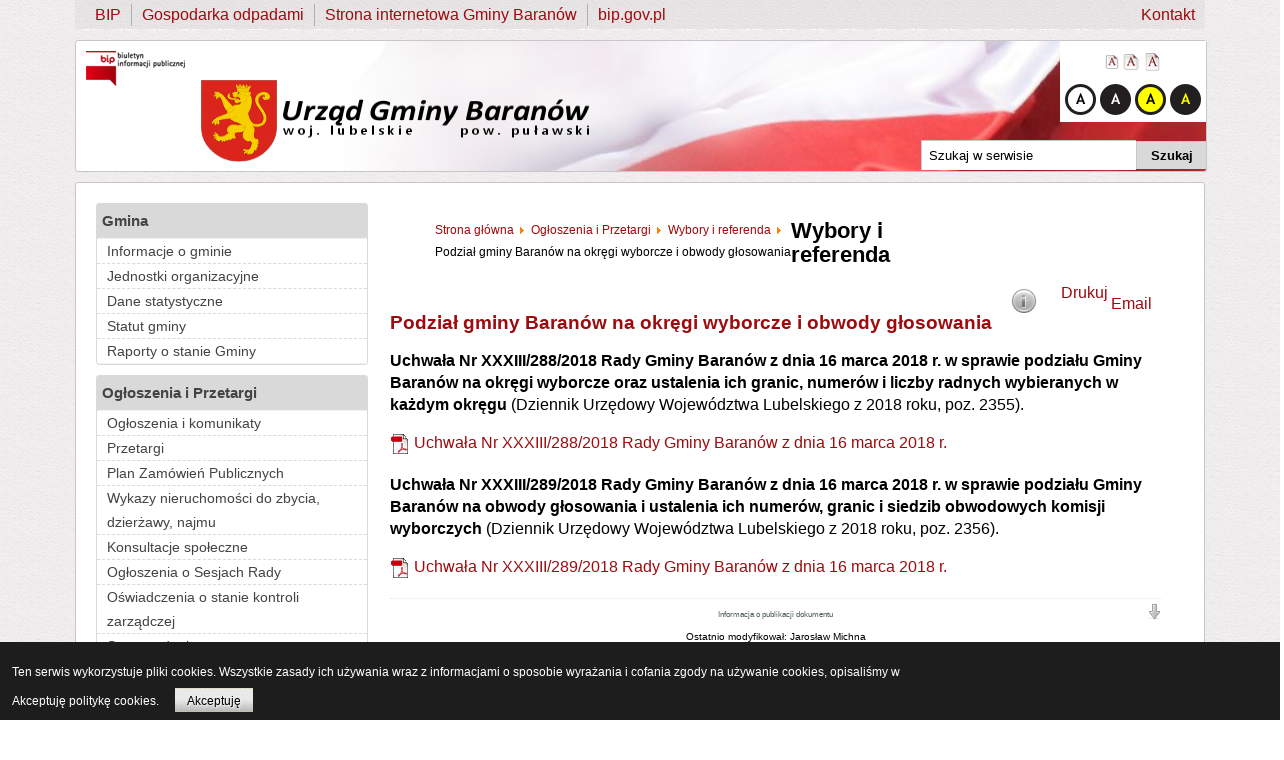

--- FILE ---
content_type: text/html; charset=utf-8
request_url: http://www.bip.gminabaranow.pl/ogloszenia-i-przetargi/wybory/2400-podzial-gminy-baranow-na-okregi-wyborcze-i-obwody-glosowania
body_size: 9612
content:
<!DOCTYPE html>
<html xmlns="http://www.w3.org/1999/xhtml" xml:lang="pl-pl" lang="pl-pl" >
    <head>
        <meta name="viewport" content="width=device-width, initial-scale=1.0">
		<link rel="stylesheet" href="https://cdnjs.cloudflare.com/ajax/libs/font-awesome/4.7.0/css/font-awesome.min.css">
		<base href="http://www.bip.gminabaranow.pl/ogloszenia-i-przetargi/wybory/2400-podzial-gminy-baranow-na-okregi-wyborcze-i-obwody-glosowania" />
	<meta http-equiv="content-type" content="text/html; charset=utf-8" />
	<meta name="keywords" content="bip, urząd gminy Baranów" />
	<meta name="author" content="Jarosław Michna" />
	<meta name="description" content="Biuletyn Informacji Publicznej urzędu gminy Baranów" />
	<meta name="generator" content="Joomla! - Open Source Content Management" />
	<title>Podział gminy Baranów na okręgi wyborcze i obwody głosowania - BIP Urząd Gminy Baranów</title>
	<link href="/templates/mbip/favicon.ico" rel="shortcut icon" type="image/vnd.microsoft.icon" />
	<link href="/plugins/system/jcemediabox/css/jcemediabox.css?0f4b05d31d948a43ed0927f64f899f2a" rel="stylesheet" type="text/css" />
	<link href="/plugins/system/jcemediabox/themes/shadow/css/style.css?ba1d34d6c28b372a084a692462616774" rel="stylesheet" type="text/css" />
	<script type="application/json" class="joomla-script-options new">{"csrf.token":"0cc83dd3a17803d565c23a7b3a1a474e","system.paths":{"root":"","base":""}}</script>
	<script src="http://www.bip.gminabaranow.pl/plugins/system/iewarning/js/warning.js" type="text/javascript"></script>
	<script src="/plugins/system/jcemediabox/js/jcemediabox.js?01f6bb1635ffb37306d7b368d146f889" type="text/javascript"></script>
	<script src="/media/system/js/mootools-core.js?38284727cb4dac248553eb46dbd685ec" type="text/javascript"></script>
	<script src="/media/system/js/core.js?38284727cb4dac248553eb46dbd685ec" type="text/javascript"></script>
	<script src="/templates/mbip/js/fontchanger.js" type="text/javascript"></script>
	<script type="text/javascript">
JCEMediaBox.init({popup:{width:"",height:"",legacy:0,lightbox:0,shadowbox:0,resize:0,icons:1,overlay:1,overlayopacity:0.8,overlaycolor:"#000000",fadespeed:500,scalespeed:500,hideobjects:0,scrolling:"scroll",close:2,labels:{'close':'Zamknij','next':'Następne','previous':'Poprzednie','cancel':'Anuluj','numbers':'{$current} z {$total}'},cookie_expiry:"",google_viewer:0},tooltip:{className:"tooltip",opacity:0.8,speed:150,position:"tc",offsets:{x: 16, y: 16}},base:"/",imgpath:"plugins/system/jcemediabox/img",theme:"shadow",themecustom:"",themepath:"plugins/system/jcemediabox/themes",mediafallback:0,mediaselector:"audio,video"});
	</script>
	<!--[if lt IE 7]>      
          <script type="text/javascript">   
                           
             var msg1  = "Czy wiesz że Twoja wersja Internet Explorera jest nieaktualna?";
             var msg2  = "Aby jak najlepiej korzystać z naszej strony polecamy zainstalowanie nowszej wersji lub wybór innaej przeglądarki. Poniżej znajduje się lista najpopularniejszych przeglądarek..";
             var msg3  = "Aby przejść do strony pobierania wystarczy kliknąć na ikonie.";
             var br1   = "Internet Explorer 9+"; // 8+
             var br2   = "Firefox 6+"; // 3+
             var br3   = "Safari 5.1+"; // 3+
             var br4   = "Opera 11+"; // 9.5+";
             var br5   = "Chrome 11+"; //2.0+
             var url1  = "http://www.microsoft.com/poland/windows/internet-explorer/"; // http://www.microsoft.com/windows/Internet-explorer/default.aspx
             var url2  = "http://www.mozilla.com/firefox/"; // http://www.mozilla.com/firefox/
             var url3  = "http://www.apple.com/pl/safari/"; // http://www.apple.com/safari/download/
             var url4  = "http://operapl.net/"; // http://www.opera.com/download/
             var url5  = "http://www.google.pl/chrome"; //http://www.google.com/chrome
             var allowmsg = "Chcę kontunuować na własne ryzyko.";
             var allowcontinue =0;
             var waruri = "http://www.bip.gminabaranow.pl/plugins/system/iewarning/images/";                       
                   
             window.addEvent('domready', function(){ iewarning(waruri); });      
          </script>
          <![endif]-->

        <link rel="stylesheet" id="pagestyle" type="text/css" href="/templates/mbip/css/template.css" media="screen" />
       <!-- adg:css menu przeniesiony do template
	   <link rel="stylesheet" type="text/css" href="/templates/mbip/css/menu.css" media="screen" /> -->
        <link rel="stylesheet" type="text/css" href="/templates/mbip/css/dodatkowe.css" media="screen" />

		        <script type="text/javascript" src="/templates/mbip/js/bip.js"></script>
        <link href="/templates/mbip/favicon.ico" rel="shortcut icon" type="image/x-icon" />
        

        <script type="text/javascript">
          var _gaq = _gaq || [];
          _gaq.push(['_setAccount', 'UA-4216277-5']);
          _gaq.push(['_trackPageview']);

          (function() {
            var ga = document.createElement('script'); ga.type = 'text/javascript'; ga.async = true;
            ga.src = ('https:' == document.location.protocol ? 'https://ssl' : 'http://www') + '.google-analytics.com/ga.js';
            var s = document.getElementsByTagName('script')[0]; s.parentNode.insertBefore(ga, s);
          })();
        </script>

    <style>
                div#cookieMessageContainer {
                    font: normal 12px/16px Arial,Verdana,sans-serif;
                    position:fixed;
                    z-index:9999;
                    bottom:0px;
					right:0px;
                    margin:0px auto;
					color: #fff;
					padding: 5px;
                }
                table, tr, td {border:0px !important}
				#cookieMessageText p,.accept{font:normal 12px/16px Arial,Verdana,sans-serif;margin:0;padding:0 0 6px;text-align:left;vertical-align:middle}
				#cookieMessageContainer table,#cookieMessageContainer td{margin:0;padding:0;vertical-align:middle}
                #cookieMessageText, .accept  {font-family:arial,verdana;
                    font-size:12px;}
                #cookieMessageContainer .cookie_button{background: url(http://www.bip.gminabaranow.pl/plugins/system/EUCookieDirectiveLite/EUCookieDirectiveLite/images/continue_button.png);text-shadow: #fff 0.1em 0.1em 0.2em; color: #000; padding: 5px 12px;height: 14px;float: left;}
                #cookieMessageAgreementForm {margin-left:10px;}
                #cookieMessageInformationIcon {margin-right:10px;height:29px;}
				#continue_button{vertical-align:middle;cursor:pointer;margin:0 0 0 10px}
                #info_icon {vertical-align:middle;margin-top:5px;}
                #buttonbarContainer {height:29px;margin-bottom:-10px;}
                #cookietable {border:none;cellpadding:0px;}
                #cookietable td {border:none;}
                #outer table, #outer tr, #outer td {border:none;}
                #outer{padding:2px;}
				.accept {float: left;padding: 5px 6px 4px 15px; color: #fff;}
				a#cookieMessageDetailsLink {color:#fff!important; text-decoration: underline;}
            </style></head>
    <body>

	  <a id="top1" ></a>
 <ul class="navhidden">
  <li><a href="#leftColumn" tabindex="1">Przejdź do menu</a></li>
  <li><a href="#contentColumn" tabindex="2">Przejdź do treści</a></li>
  <li><a href="#search" tabindex="3">Przejdź do wyszukiwarki</a></li>
  <li><a href="http://www.bip.gminabaranow.pl/" tabindex="4">Strona główna</a></li>
 </ul>
        <div id="wrapper" >
            <div id="top" >
				<div class="topline">
                <div id="topmenu" class="defaultWidth">

					<ul class="nav menu mod-list">
<li class="item-283"><a href="http://bip.gminabaranow.pl" >BIP</a></li><li class="item-774"><a href="http://bip.gminabaranow.pl/gospodarka-odpadami" >Gospodarka odpadami</a></li><li class="item-289"><a href="http://www.gminabaranow.pl" >Strona internetowa Gminy Baranów</a></li><li class="item-288"><a href="http://bip.gov.pl" >bip.gov.pl</a></li></ul>
<ul class="nav menu mod-list" id="contanctMenu">
<li class="item-759"><a href="/urzad-gminy/telefony-urzedu" >Kontakt</a></li></ul>

					<i id="hamburger" tabindex="1" onclick="ShowHide()" class="fa fa-bars fa2"></i>
				</div>
				</div>
                <div class="defaultWidth logoBackground">
                    <div id="logo" >
						

<div class="custom"  >
	<p style="margin-left: 90px;"><a href="http://baranow.gov.info.pl" title="Biuletyn Informacji Publicznej Urzędu Gminy Baranów"><img src="/images/stories/Obrazki/logo-bip.png" width="364" height="82" alt="Biuletyn Informacji Publicznej Urzędu Gminy Baranów" /></a></p></div>


                    </div>
                                        <div id="leftSymbols">
                        

<div class="custom"  >
	<p class="easy_navigation"><a tabindex="5"><img alt="ustaw małą czcionke" src="/images/letter_small.png" class="letter item1 smallLetter" title="Mała czcionka" height="18" width="14" /> </a><a tabindex="6"><img alt="ustaw normalny rozmiar czcionki" src="/images/letter_normal.png" class="letter item2 normalLetter" title="Normalna czcionka" height="18" width="16" /></a><a tabindex="7"><img alt="ustaw duży rozmiar czcionki" src="/images/letter_big.png" class="letter item3 bigLetter" title="Duża czcionka" height="18" width="18" /></a></p>
<p class="easy_navigation"><a title="ustaw normalny kontrast" tabindex="8"><img alt="ustaw normalny kontrast" src="/images/ico_contr_1.png" class="contrast1" title="ustaw normalny kontrast" height="31" width="31" /></a><a title="ustaw kontrast czarno biały" tabindex="9"><img alt="ustaw kontrast czarno biały" src="/images/ico_contr_2.png" class="contrast2" title="ustaw kontrast czarno biały" height="31" width="31" /></a><a title="ustaw kontrast zółto czarny" tabindex="10"><img alt="ustaw kontrast zółto czarny" src="/images/ico_contr_3.png" class="contrast3" title="ustaw kontrast zółto czarny" height="31" width="31" /></a><a title="ustaw kontrast czarno zółty" tabindex="11"><img alt="ustaw kontrast czarno zółty" src="/images/ico_contr_4.png" class="contrast4" title="ustaw kontrast czarno zółty" height="31" width="31" /></a></p></div>

                     </div>
                                          <div id="search" >
                        <form action="/ogloszenia-i-przetargi/wybory" method="post">
	<div class="search">
		<label for="mod-search-searchword"> </label><input name="searchword" id="mod-search-searchword" maxlength="200"  class="inputbox" type="text" size="20" value="Szukaj w serwisie"  onblur="if (this.value=='') this.value='Szukaj w serwisie';" onfocus="if (this.value=='Szukaj w serwisie') this.value='';" /><input type="submit" value="Szukaj" class="button" onclick="this.form.searchword.focus();"/>	<input type="hidden" name="task" value="search" />
	<input type="hidden" name="option" value="com_search" />
	<input type="hidden" name="mbCategory" value="0" />
    <input type="hidden" name="mbCategory" value="0" />
	</div>
</form>

                    </div>
                    <div class="clear"></div>
                </div>
            </div>
            <div id="content" class="defaultWidth ">
                <div id="leftColumn" class="box">
                    <ul class="nav menu mod-list">
<li class="item-294 deeper parent"><a href="/" >Gmina</a><ul class="nav-child unstyled small"><li class="item-295 default"><a href="/" >Informacje o gminie</a></li><li class="item-297"><a href="/gmina/jednostki-organizacyjne" >Jednostki organizacyjne</a></li><li class="item-366"><a href="/gmina/dane-statystyczne" >Dane statystyczne</a></li><li class="item-367"><a href="/gmina/statut-gminy" >Statut gminy</a></li><li class="item-1289"><a href="/gmina/statut-gminy-2" >Raporty o stanie Gminy</a></li></ul></li><li class="item-369 active deeper parent"><a href="/ogloszenia-i-przetargi/ogloszenia-i-komunikaty" >Ogłoszenia i Przetargi</a><ul class="nav-child unstyled small"><li class="item-370"><a href="/ogloszenia-i-przetargi/ogloszenia-i-komunikaty" >Ogłoszenia i komunikaty</a></li><li class="item-376 parent"><a href="/ogloszenia-i-przetargi/przetargi" >Przetargi</a></li><li class="item-1228"><a href="/ogloszenia-i-przetargi/plan-zamowien-publicznych" >Plan Zamówień Publicznych</a></li><li class="item-963"><a href="/ogloszenia-i-przetargi/wykazy-nieruchomosci-do-zbycia-dzierzawy-najmu" >Wykazy nieruchomości do zbycia, dzierżawy, najmu</a></li><li class="item-818 parent"><a href="/ogloszenia-i-przetargi/konsultacje-spoleczne" >Konsultacje społeczne</a></li><li class="item-492"><a href="/ogloszenia-i-przetargi/ogloszenia-o-sesjach-rady" >Ogłoszenia o Sesjach Rady</a></li><li class="item-1003 parent"><a href="/ogloszenia-i-przetargi/oswiadczenia-o-stanie-kontroli-zarzadczej" >Oświadczenia o stanie kontroli zarządczej</a></li><li class="item-1082"><a href="/ogloszenia-i-przetargi/sprawozdania" >Sprawozdania</a></li><li class="item-478 parent"><a href="/ogloszenia-i-przetargi/oferty-pracy" >Oferty pracy</a></li><li class="item-487 current active parent"><a href="/ogloszenia-i-przetargi/wybory" >Wybory i referenda</a></li><li class="item-736"><a href="/ogloszenia-i-przetargi/korzystanie-z-przystankow-komunikacyjnych" >Korzystanie z przystanków komunikacyjnych</a></li><li class="item-1117"><a href="/ogloszenia-i-przetargi/zgromadzenia-publiczne" >Zgromadzenia publiczne</a></li><li class="item-296"><a href="/ogloszenia-i-przetargi/nieodplatna-pomoc-prawna" >Nieodpłatna pomoc prawna</a></li><li class="item-1198"><a href="/ogloszenia-i-przetargi/petycje" >Petycje</a></li><li class="item-1264"><a href="/ogloszenia-i-przetargi/projekty-europejskie" >Projekty europejskie</a></li></ul></li><li class="item-493 deeper parent"><a href="/organy-gminy/wojt-gminy" >Organy Gminy</a><ul class="nav-child unstyled small"><li class="item-494"><a href="/organy-gminy/wojt-gminy" >Wójt gminy</a></li><li class="item-1285"><a href="/organy-gminy/zastepca-wojta-gminy" >Zastępca Wójta gminy</a></li><li class="item-495"><a href="/organy-gminy/skarbnik" >Skarbnik</a></li><li class="item-725"><a href="/organy-gminy/sekretarz" >Sekretarz</a></li><li class="item-496"><a href="/organy-gminy/rada-i-komisje-rady-gminy" >Rada i Komisje Rady Gminy</a></li><li class="item-499 parent"><a href="/organy-gminy/oswiadczenia-majatkowe" >Oświadczenia majątkowe</a></li><li class="item-1309"><a href="https://gminabaranow.posiedzenia.pl/?" title="Link zewnętrzny: Transmisje Sesji Rady Gminy ">Transmisje Sesji Rady Gminy IX kadencja</a></li><li class="item-1282"><a href="https://www.youtube.com/channel/UCBQzpGvnO8VIfCXjsQPbqZg" title="Link zewnętrzny: Transmisje Sesji Rady Gminy ">Transmisje Sesji Rady Gminy - Archiwum VIII kadencji</a></li><li class="item-1298"><a href="/organy-gminy/informacja-o-pracy-wojta-miedzy-sesjami-rady-gminy" >INFORMACJA o pracy Wójta między sesjami Rady Gminy</a></li></ul></li><li class="item-514 deeper parent"><a href="/urzad-gminy/organizacja-urzedu" >Urząd Gminy</a><ul class="nav-child unstyled small"><li class="item-515"><a href="/urzad-gminy/organizacja-urzedu" >Organizacja Urzędu</a></li><li class="item-516"><a href="/urzad-gminy/struktura-organizacyjna" >Struktura organizacyjna</a></li><li class="item-658"><a href="/urzad-gminy/telefony-urzedu" >Telefony Urzędu</a></li><li class="item-517"><a href="/urzad-gminy/podstawy-prawne-funkcjonowania" >Podstawy prawne funkcjonowania</a></li><li class="item-880"><a href="/urzad-gminy/cel-i-misja" >Cel i misja</a></li><li class="item-750"><a href="/urzad-gminy/kontrole-menu" >Kontrole</a></li><li class="item-314 parent"><a href="/urzad-gminy/poradnik-interesanta-jak-zalatwic-sprawe" >Poradnik interesanta (Jak załatwić sprawę?)</a></li></ul></li><li class="item-519 deeper parent"><a href="/prawo-miejscowe/uchwaly-rady-gminy" >Prawo miejscowe</a><ul class="nav-child unstyled small"><li class="item-520 parent"><a href="/prawo-miejscowe/uchwaly-rady-gminy" >Uchwały Rady Gminy</a></li><li class="item-1310"><a href="https://gminabaranow.posiedzenia.pl/?" title="Link zewnętrzny: Transmisje Sesji Rady Gminy ">Transmisje Sesji Rady Gminy IX kadencja</a></li><li class="item-1283"><a href="https://baranow.infosesja.pl/" title="Link zewnętrzny: System obsługi głosowań imiennych Rady Gminy Baranów - Porządki obrad, obecność, wyniki jawnych głosowań imiennych">System obsługi głosowań imiennych - Archiwum VIII kadencji</a></li><li class="item-580 parent"><a href="/prawo-miejscowe/zarzadzenia-wojta-gminy" >Zarządzenia Wójta Gminy</a></li></ul></li><li class="item-1273 deeper parent"><a href="/finanse-gminy/budzet-i-dokumenty-okolobudzetowe" >Finanse Gminy</a><ul class="nav-child unstyled small"><li class="item-569"><a href="/finanse-gminy/budzet-i-dokumenty-okolobudzetowe" >Budżet i dokumenty okołobudżetowe</a></li><li class="item-870"><a href="/finanse-gminy/informacje-o-wykonaniu-budzetu" >Informacje o wykonaniu budżetu</a></li><li class="item-1288"><a href="/finanse-gminy/sprawozdania-finansowe" >Sprawozdania finansowe</a></li><li class="item-579"><a href="/finanse-gminy/podatki-i-oplaty-lokalne" >Podatki i opłaty lokalne</a></li><li class="item-1276"><a href="/finanse-gminy/rejestr-udzielonych-ulg-i-umorzen" >Rejestr udzielonych ulg i umorzeń</a></li><li class="item-368"><a href="/finanse-gminy/stan-mienia-komunalnego" >Stan mienia komunalnego</a></li></ul></li><li class="item-1267 deeper parent"><a href="/ochrona-srodowiska/wykaz-danych-o-srodowisku-i-jego-ochronie" >Ochrona środowiska</a><ul class="nav-child unstyled small"><li class="item-1268 parent"><a href="/ochrona-srodowiska/wykaz-danych-o-srodowisku-i-jego-ochronie" >Wykaz danych o dokumentach zawierających informację o środowisku i jego ochronie</a></li><li class="item-1226"><a href="/ochrona-srodowiska/projekty-aktow-prawnych" >Projekty aktów prawnych związanych z ochroną środowiska</a></li><li class="item-628"><a href="/ochrona-srodowiska/decyzje-srodowiskowe-do-09-2011" >Decyzje środowiskowe (do 09.2011)</a></li><li class="item-1091"><a href="/ochrona-srodowiska/analizy-stanu-gospodarki-odpadami-komunalnymi" >Analizy stanu gospodarki odpadami komunalnymi</a></li><li class="item-1287"><a href="/ochrona-srodowiska/poziomy-recyklingu-osiagniete-przez-gmine-baranow" >Osiągnięte poziomy recyklingu</a></li><li class="item-1317"><a href="/ochrona-srodowiska/sprawozdania-z-realizacji-programu-ochrony-powietrza" >Sprawozdania z realizacji programu ochrony powietrza</a></li><li class="item-1322"><a href="/ochrona-srodowiska/program-ochrony-srodowiska" >Program Ochrony Środowiska</a></li></ul></li><li class="item-1274 deeper parent"><a href="/planowanie-przestrzenne/obwieszczenia-planowanie-przestrzenne" >Planowanie i Zagospodarowanie Przestrzenne</a><ul class="nav-child unstyled small"><li class="item-1266"><a href="/planowanie-przestrzenne/obwieszczenia-planowanie-przestrzenne" >Obwieszczenia</a></li><li class="item-641"><a href="/planowanie-przestrzenne/plan-zagospodarowania-przestrzennego" >Miejscowy Plan Zagospodarowania Przestrzennego</a></li><li class="item-1315"><a href="/planowanie-przestrzenne/plan-ogolny-gminy-2" >Plan Ogólny Gminy</a></li><li class="item-1316"><a href="/planowanie-przestrzenne/formularz-pisma-dotyczacego-aktu-planowania-przestrzennego" >Formularz pisma dotyczącego aktu planowania przestrzennego</a></li><li class="item-1320"><a href="https://www.gov.pl/web/rozwoj-technologia/wniosek-o-ustalenie-lokalizacji-inwestycji-celu-publicznego-albo-warunkow-zabudowy" >Wniosek o ustalenie lokalizacji inwestycji celu publicznego albo warunków zabudowy</a></li><li class="item-1323 parent"><a href="/planowanie-przestrzenne/plany-zagospodarowania-przestrzennego-w-trakcie-opracowania" >Plany Zagospodarowania Przestrzennego w trakcie opracowania</a></li></ul></li><li class="item-981 deeper parent"><a href="/wykazy-rejestry-ksiegi-rejestrowe/rejestr-dzialalnosci-regulowanej" >Wykazy, Rejestry, Księgi Rejestrowe</a><ul class="nav-child unstyled small"><li class="item-518"><a href="/wykazy-rejestry-ksiegi-rejestrowe/rejestry-i-archiwa" >Rejestry i Archiwa</a></li><li class="item-855"><a href="/wykazy-rejestry-ksiegi-rejestrowe/rejestr-dzialalnosci-regulowanej" >Rejestr działalności regulowanej</a></li><li class="item-646"><a href="/wykazy-rejestry-ksiegi-rejestrowe/ewidencja-udzielonych-i-cofnietych-zezwolen-na-swiadczenie-uslug-w-zakresie-oprozniania-zbiornikow-bezodplywowych" >Ewidencja zezwoleń na świadczenie usług w zakresie opróżniania zbiorników bezodpływowych</a></li><li class="item-1313"><a href="/wykazy-rejestry-ksiegi-rejestrowe/ewidencja-grobow-weteranow-walk-o-wolnosc-i-niepodleglosc-polski" >Ewidencja grobów weteranów walk o Wolność i Niepodległość Polski</a></li><li class="item-1300"><a href="/wykazy-rejestry-ksiegi-rejestrowe/rozklady-jazdy-linii-regularnych-na-terenie-gminy-baranow" >Rozkłady jazdy linii regularnych na terenie Gminy Baranów</a></li><li class="item-852"><a href="/wykazy-rejestry-ksiegi-rejestrowe/ksiegi-rejestrowe-instytucji-kultury" >Księgi Rejestrowe Instytucji Kultury</a></li><li class="item-703"><a href="/wykazy-rejestry-ksiegi-rejestrowe/rejestr-skarg-i-wnioskow" >Rejestr skarg i wniosków</a></li></ul></li><li class="item-647 deeper parent"><a href="/pozostale-informacje/informacje-publiczne-i-nieudostepnione-w-bip" >Pozostałe Informacje</a><ul class="nav-child unstyled small"><li class="item-1319"><a href="/pozostale-informacje/przyjmowanie-zgloszen-zewnetrznych-od-sygnalistow" >Przyjmowanie zgłoszeń zewnętrznych od sygnalistów</a></li><li class="item-1204"><a href="/pozostale-informacje/ponowne-wykorzystanie" >Ponowne wykorzystanie</a></li><li class="item-649"><a href="/pozostale-informacje/redakcja-bip" >Redakcja BIP</a></li><li class="item-650"><a href="/pozostale-informacje/elektroniczna-skrzynka-podawcza" >Elektroniczna Skrzynka Podawcza</a></li><li class="item-1301"><a href="/pozostale-informacje/deklaracja-dostepnosci" >Deklaracja dostępności</a></li><li class="item-1277"><a href="/pozostale-informacje/ochrona-danych-osobowych" >Ochrona Danych Osobowych</a></li><li class="item-648"><a href="/pozostale-informacje/informacje-publiczne-i-nieudostepnione-w-bip" >Informacje publiczne i nieudostępnione w BIP</a></li></ul></li></ul>

                </div>
                <div class="beforeContent">
                    <div aria-label="breadcrumbs" role="navigation">
	<ul itemscope itemtype="https://schema.org/BreadcrumbList" class="breadcrumb">
					<li class="active">
				<span class="divider icon-location"></span>
			</li>
		
						<li itemprop="itemListElement" itemscope itemtype="https://schema.org/ListItem">
											<a itemprop="item" href="/" class="pathway"><span itemprop="name">Strona główna</span></a>
					
											<span class="divider">
							<img src="/media/system/images/arrow.png" alt="" />						</span>
										<meta itemprop="position" content="1">
				</li>
							<li itemprop="itemListElement" itemscope itemtype="https://schema.org/ListItem">
											<a itemprop="item" href="/ogloszenia-i-przetargi/ogloszenia-i-komunikaty" class="pathway"><span itemprop="name">Ogłoszenia i Przetargi</span></a>
					
											<span class="divider">
							<img src="/media/system/images/arrow.png" alt="" />						</span>
										<meta itemprop="position" content="2">
				</li>
							<li itemprop="itemListElement" itemscope itemtype="https://schema.org/ListItem">
											<a itemprop="item" href="/ogloszenia-i-przetargi/wybory" class="pathway"><span itemprop="name">Wybory i referenda</span></a>
					
											<span class="divider">
							<img src="/media/system/images/arrow.png" alt="" />						</span>
										<meta itemprop="position" content="3">
				</li>
							<li itemprop="itemListElement" itemscope itemtype="https://schema.org/ListItem" class="active">
					<span itemprop="name">
						Podział gminy Baranów na okręgi wyborcze i obwody głosowania					</span>
					<meta itemprop="position" content="4">
				</li>
				</ul>
</div>


<div class="custom ugb-title-module"  >
	<h1>Wybory i referenda</h1></div>

                </div>
                <div id="contentColumn" class="box">
                    <div class="item-page">
	<h2>
			<a href="/ogloszenia-i-przetargi/wybory/2400-podzial-gminy-baranow-na-okregi-wyborcze-i-obwody-glosowania">
		Podział gminy Baranów na okręgi wyborcze i obwody głosowania</a>
		</h2>

	<ul class="actions">
			<li class="info-icon">
		    <a title="Dziennik zmian" href="/component/mbbip/2400">
                <img src="http://www.bip.gminabaranow.pl//media/system/images/info.png" title="Dziennik zmian" alt="Dziennik zmian"/>
            </a>
        </li>
					<li class="print-icon">
			
			<a href="/ogloszenia-i-przetargi/wybory/2400-podzial-gminy-baranow-na-okregi-wyborcze-i-obwody-glosowania?tmpl=component&amp;print=1&amp;layout=default" title="Print article < Podział gminy Baranów na okręgi wyborcze i obwody głosowania >" onclick="window.open(this.href,'win2','status=no,toolbar=no,scrollbars=yes,titlebar=no,menubar=no,resizable=yes,width=640,height=480,directories=no,location=no'); return false;" rel="nofollow">			<span class="icon-print" aria-hidden="true"></span>
		Drukuj	</a>			</li>
		
					<li class="email-icon">
			<a href="/component/mailto/?tmpl=component&amp;template=mbip&amp;link=66e63bd9b42f11abeb73c9348734f9412a12394a" title="Email this link to a friend" onclick="window.open(this.href,'win2','width=400,height=450,menubar=yes,resizable=yes'); return false;" rel="nofollow">			<span class="icon-envelope" aria-hidden="true"></span>
		Email	</a>			</li>
		
				</ul>





	<p><span style="background-color: transparent;"><strong>Uchwała Nr XXXIII/288/2018 Rady Gminy Baranów z dnia 16 marca 2018 r. w sprawie podziału Gminy Baranów na okręgi wyborcze oraz ustalenia ich granic, numerów i liczby radnych wybieranych w każdym okręgu</strong> (Dziennik Urzędowy Województwa Lubelskiego z 2018 roku, poz. 2355).</span></p>
<p><img src="/components/com_jce/editor/tiny_mce/plugins/attachment/img/pdffile.gif" alt="" style="vertical-align: middle; margin-right: 4px;" /><a href="/images/stories/2018/Wybory/Uchwala_XXXIII-288-2018_duwl.pdf" title="Uchwała Nr XXXIII/288/2018 Rady Gminy Baranów z dnia 16 marca 2018 r.">Uchwała Nr XXXIII/288/2018 Rady Gminy Baranów z dnia 16 marca 2018 r.</a></p>
<p style="margin-top: 20px;"><strong>Uchwała Nr XXXIII/289/2018 Rady Gminy Baranów z dnia 16 marca 2018 r. w sprawie podziału Gminy Baranów na obwody głosowania i ustalenia ich numerów, granic i siedzib obwodowych komisji wyborczych</strong> (Dziennik Urzędowy Województwa Lubelskiego z 2018 roku, poz. 2356).</p>
<p><img src="/components/com_jce/editor/tiny_mce/plugins/attachment/img/pdffile.gif" alt="" style="vertical-align: middle; margin-right: 4px;" /><a href="/images/stories/2018/Wybory/Uchwala_XXXIII-289-2018_duwl.pdf" title="Uchwała Nr XXXIII/289/2018 Rady Gminy Baranów z dnia 16 marca 2018 r.">Uchwała Nr XXXIII/289/2018 Rady Gminy Baranów z dnia 16 marca 2018 r.</a></p> 
	<div class="small active" id="detail">
                <span class="moreShow" style="display: inline;">
                </span>
                <span class="moreHide" style="display: none;">
                </span>
                <div class="info">
                    Informacja o publikacji dokumentu
                </div>
                <div>
                    <span class="right">
                        Ostatnio modyfikował: 
                    </span>
                    <span class="left">
                        Jarosław Michna
                    </span>
                </div>
                        
                <div>
                    <span class="right">
                        Data ostatniej modyfikacji: 
                    </span>
                    <span class="left">
                        2018-05-11 07:36:23
                    </span>
                </div>
                <div class="bipHide">
                    <span class="right">
                        Opublikował: 
                    </span>
                    <span class="left">
                        Jarosław Michna
                    </span>
                </div>
                <div class="bipHide">
                    <span class="right">
                        Data publikacji: 
                    </span>
                    <span class="left">
                        2018-05-11 07:35:38
                    </span>
                </div>
                <div class="bipHide">
                    <span class="right">
                        Odsłon: 
                    </span>
                    <span class="left">
                        5843
                    </span>
                </div>
                <a href="/rejestr-zmian/2400" class="bipHide">
                    Dziennik zmian
                </a>
                <div class="clear"></div>
            </div></div>

                </div>
                <div class="afterContent">
                    <div class="art-nostyle">
<ul class="nav menu mod-list">
<li class="item-1321"><a href="/ogloszenia-i-przetargi/wybory/wybory-prezydenta-rzeczypospolitej-polskiej-2025" >Wybory Prezydenta Rzeczypospolitej Polskiej 2025</a></li><li class="item-1311"><a href="/ogloszenia-i-przetargi/wybory/wybory-do-parlamentu-europejskiego-zarzadzone-na-9-czerwca-2024-r" >Wybory do Parlamentu Europejskiego zarządzone na 9 czerwca 2024 r.</a></li><li class="item-1307"><a href="/ogloszenia-i-przetargi/wybory/wybory-samorzadowe-2024" >Wybory Samorządowe 2024</a></li><li class="item-1306"><a href="/ogloszenia-i-przetargi/wybory/wybory-do-semu-i-senatu-rp-oraz-referendum-zarzadzone-na-15-pazdziernika-2023-r" >Wybory do Semu i Senatu RP oraz referendum zarządzone na 15 października 2023 r.</a></li><li class="item-1299"><a href="/ogloszenia-i-przetargi/wybory/wybory-prezydenta-rzeczypospolitej-polskiej-zarzadzone-na-dzien-28-czerwca-2020r" >Wybory Prezydenta Rzeczypospolitej Polskiej zarządzone na dzień 28 czerwca 2020r.</a></li><li class="item-1296"><a href="/ogloszenia-i-przetargi/wybory/wybory-prezydenta-rzeczypospolitej-polskiej-zarzadzone-na-dzien-10-maja-2020r" >Wybory Prezydenta Rzeczypospolitej Polskiej zarządzone na dzień 10 maja 2020r.</a></li><li class="item-1290"><a href="/ogloszenia-i-przetargi/wybory/wybory-do-semu-i-senatu-rp-zarzadzone-na-13-pazdziernika-2019-r" >Wybory do Semu i Senatu RP zarządzone na 13 października 2019 r.</a></li><li class="item-1284"><a href="/ogloszenia-i-przetargi/wybory/wybory-do-parlamentu-europejskiego-zarzadzone-na-26-maja-2019-r" >Wybory do Parlamentu Europejskiego zarządzone na 26 maja 2019 r.</a></li><li class="item-1278"><a href="/ogloszenia-i-przetargi/wybory/wybory-samorzadowe-zarzadzone-na-21-pazdziernika-2018-r" >Wybory Samorządowe zarządzone na 21 października 2018 r.</a></li><li class="item-1104"><a href="/ogloszenia-i-przetargi/wybory/wybory-do-sejmu-i-senatu-rp-zarzadzone-na-25-pazdziernika-2015-r" >Wybory do Sejmu i Senatu RP zarządzone na 25 października 2015 r.</a></li><li class="item-1072"><a href="/ogloszenia-i-przetargi/wybory/wybory-prezydenta-rp-zarzadzone-na-10-v-2015-r" >Wybory Prezydenta RP - zarządzone na 10.V.2015 r.</a></li><li class="item-1036"><a href="/ogloszenia-i-przetargi/wybory/wybory-samorzadowe-2014-16-listopada-2014-r" >Wybory Samorządowe 2014 - 16 listopada 2014 r.</a></li><li class="item-1006"><a href="/ogloszenia-i-przetargi/wybory/wybory-do-parlamentu-europejskiego-maj-2014" >Wybory do Parlamentu Europejskiego - Maj 2014</a></li><li class="item-718"><a href="/ogloszenia-i-przetargi/wybory/wybory-do-sejmu-i-senatu-rp-2011-rok" >Wybory do Sejmu i Senatu RP - zarządzone na dzień 9 października 2011 r.</a></li><li class="item-685"><a href="/ogloszenia-i-przetargi/wybory/wybory-samorzadowe-2010-ponowny-wybor" >Wybory samorządowe 2010 - Ponowny wybór Radnego</a></li><li class="item-488"><a href="/ogloszenia-i-przetargi/wybory/wybory-samorzadowe-zarzadzone-na-21-xi-2010-r" >Wybory samorządowe - zarządzone na 21.XI.2010 r.</a></li><li class="item-489"><a href="/ogloszenia-i-przetargi/wybory/wybory-prezydenta-rp-zarzadzone-na-20-vi-2010-r" >Wybory Prezydenta RP - zarządzone na 20.VI.2010 r.</a></li><li class="item-490"><a href="/ogloszenia-i-przetargi/wybory/wybory-do-parlamentu-europejskiego-czerwiec-2009" >Wybory do Parlamentu Europejskiego - Czerwiec 2009</a></li><li class="item-491"><a href="/ogloszenia-i-przetargi/wybory/wybory-do-sejmu-i-senatu-rp-2007-rok" >Wybory do Sejmu i Senatu RP - 2007 rok</a></li><li class="item-1099"><a href="/ogloszenia-i-przetargi/wybory/referendum-ogolnokrajowe-zarzadzone-na-6-ix-2015-r" >Referendum ogólnokrajowe zarządzone na 6.IX.2015 r.</a></li></ul>
</div>

                </div>
                <div class="clear"></div>
            </div>
            <div class="push"></div>
        </div>
        <div id="outerFooter">
            <div id="footer" class="defaultWidth">
                

<div class="custom footermodule"  >
	<p><a target="_blank" href="http://bip.gov.pl"><img alt="bipgov" src="/images/bipgov.png" height="53" width="150" /></a></p>
<p style="margin-left: 48px; margin-top: -26px;"><a target="_blank" href="http://bip.gov.pl">bip.gov.pl</a></p></div>
<ul class="nav menu mod-list" id="footermenu">
<li class="item-282"><a href="/rejestr-zmian" >Rejestr zmian</a></li><li class="item-286"><a href="/instrukcja-obslugi" >Instrukcja obsługi</a></li><li class="item-1256"><a href="/slownik-skrotow" >Słownik skrótów</a></li><li class="item-287"><a href="/mapa-strony" >Mapa strony</a></li></ul>

                
                <div class="copyrights" style="clear:right;">
                Wszelkie prawa zastrzeżone <strong><a href="http://www.mikrobit.pl" title="systemy informatyczne, aplikacje internetowe">Mikrobit Sp. z o.o.</a></strong> © 2011-2026                </div>
                <div class="clear"></div>
            </div>
        </div>
		<script>
			function ShowHide() {
  				var x = document.getElementById("leftColumn");
				if(x.style.display === "block"){
					x.style.display = "none";
				}
				else{
					x.style.display = "block";
				}
			}
		</script>

    <div id="outer" style="width:100%"><div id="cookieMessageContainer" style="margin-top:-10px;width:100%;"><table width="100%"><tr><td colspan="2"><div id="cookieMessageText" style="padding:15px 10px 0 15px;"><p>Ten serwis wykorzystuje pliki cookies. Wszystkie zasady ich używania wraz z informacjami o sposobie wyrażania i cofania zgody na używanie cookies, opisaliśmy w</p></div></td></tr><tr><td align="left">&nbsp;&nbsp;<span class="accept"><span class="cookieMessageText">Akceptuję politykę cookies.</span></span></label> <div border="0" class="cookie_button" id="continue_button" onclick="SetCookie('cookieAcceptanceCookie','accepted',9999);">Akceptuję</div></td></tr></table></div></div><script type="text/javascript" src="http://www.bip.gminabaranow.pl/plugins/system/EUCookieDirectiveLite/EUCookieDirectiveLite/EUCookieDirective.js"></script>
</body>
</html>


--- FILE ---
content_type: text/css
request_url: http://www.bip.gminabaranow.pl/templates/mbip/css/dodatkowe.css
body_size: 1978
content:
body, html {
    margin: auto;
    padding: 0;
    height: 100%;
    overflow y: hidden;
}
body {
    line-height: 1.4em;
    font-size: 100%;
    background: url('../images/bg.jpg');
    font-family: 'Trebuchet MS', sans-serif;
    font-weight: 400;
    height: 100%;
	width: 80%;
}
#hamburger{
	display: none;
}
#wrapper{
    min-height: 100%;
    height: auto !important;
    width: auto;
	margin: 0 auto -100px;
	max-width: 1130px;
}
.defaultWidth {
    width: auto;
    margin: auto;
}


.beforeContent{
    float: left;
    width: 650px;
}

#content{
    /*background: #fff;*/
    padding: 20px;
    width: auto;
    /*border: 1px solid #c7c7c7;*/
    border-radius: 3px;
    margin-bottom: 13px;
}

.logoBackground{
    background: url("../images/topbg.jpg") repeat scroll 0 0 transparent;
    /*border: 1px solid #C7C7C7;
    border-radius: 3px 3px 3px 3px;*/
    margin-bottom: 10px;
    margin-top: 5px;
    position: relative;
    width: 100%;
    background-size: cover;
}
.bhead{
	padding-left: 220px;

}
.shead{
	padding-left: 224px;
}

#logo img{
	position: absolute;
	top: 2rem;
}

#contentColumn{
    float: left;
    padding-left: 0;
    padding-right: 0;
    padding-top: 30px;
    position: relative;
    width: 71%;
}

#footer {
    background: transparent url('../images/1pxstripe.png') left top repeat-x;
    padding: 20px;
    width: 90%;
	margin: auto;
}

.item h2{
	width: 80%;
}

.small .left{
	width: 300px;
}

.small .right{
	width: 300px;
}


.counter{
	margin-left: 20px;
}

#outerfooter{
	max-width: 80%;
}

@media screen and (max-width: 1300px){
    body{
        width: 100%;
    }
	#content
	{
    	width: auto;
	}

	#outerFooter{
		height: 115px;
	}

	.column-1{
		width: 90%;
	}

}
@media(min-width:1001px){
    #leftColumn{
      display: block !important;
    }
}
@media screen and (max-width: 1000px){

		html{
			font-size: 1rem;
		}

		.info-icon{
			position: relative;


		}

		.beforeContent{
    		float: none;
    		width: 100%;
		}
		#contanctMenu{
    		float: none;
    		margin-right: 0;
		}
		div.afterContent {
    		float: none;
    		width: 100%;
    		padding: 0 10px;
		}
		#contentColumn{
    		float: none;
			position: static;

    		width: 100%;
		}
		.push{
    		clear: none;
    		/*height: 100%;*/
		}
		#footermenu{
    		/*display: flex;*/
    		float: none;
    		/*height: 100%;*/
    		width: 100%;
		}

		#footermenu li{
    		/*display: flex;*/
    		float: none;
		}

		#logo {
    		float: none;
    		/*height: 100%;*/
        	width: auto;
		}

		#leftColumn{
    		float: none;
    		margin-right: 0;
    	    width: 100%;
			display: none;
		}
		#hamburger{
			display: block;
		}
		#contact
		{
    		float: none;
		}
		.defaultWidth{
			width: 100%;
			/*margin: 0;*/
		}
		.actions{

		}
		.info-icon{

		}
}

@media screen and (max-width: 690px){
		.info-icon{
			position: relative;
			/*left: -250px;*/

		}
    .custom title{
      font-size: 1rem !important;
    }

    .span-edit{    /* Used to edit the title "UG Tarnawatka - Biuletyn Informacji Publicznej" */
      font-size: 1rem;
    }
    /* .footermenu.li.a {
      text-decoration: none;
      text-align: left;

    } */

    #footermenu.nav.menufooter-list.mod-list{

    }

    /* .item-282{
      /* margin-right: 10px; */

      /* display: flex;
      padding-top: 10px;
      padding-right: 45px;

    } */
    /* .item-286{

      padding-right: 45px;
      padding-bottom: 1px;
    } */

  .defaultWidth{
	padding:0px;
	margin-bottom: 20px;
  }


	table img{
		width: 60vw;
		height: auto;
	}

	.LogoPWT2014, .FBW_logoc{
		width: 60vw;
		height: auto;
	}

	.logoTable{
		display: flex;

	}

	.column-1 h2{
		width: 70%;	}

	.item-page{
		word-wrap: break-word;
	}


}


@media screen and (max-width: 480px){
	#contentColumn td, th{
		padding:5px;
	}
		.bhead{
			font-size: 14px;
			padding-left: 115px;

		}
		.shead{
			font-size: 14px !important;
			padding-left: 150px;
		}
		html{
			font-size: 0.8rem;
		}
		.info-icon{
			position: relative;


		}
		.actions{
			position: absolute;
			top:28px;
			right:3px;
		}
		.print-icon{
			padding:10px;
		}

		#footer{
			display: flex;
		}

		#logo{
			margin-top: 40px;
		}

		#logo img{
			width: 60px;
			height: 60px;
			padding-top: 23px;
			position:absolute;
			top: 1rem;
			left: -44px;


		}

        .logoBackground{
            background: url("../images/topbg.jpg") repeat scroll 0 0 transparent;
            border: 1px solid #C7C7C7;
            border-radius: 3px 3px 3px 3px;
            margin-bottom: 10px;
            margin-top: 5px;
            background-position: center;
            width: 100%;
            background-size: cover;
        }

        #leftSymbols{
			width: 100%;
        }

        .custom{
            height: 50%;
            width: 100%;
            position: relative;
            right: 0;
            float: right;

        }

        .custom  strong{
            /*font-size: 12px;
            text-align: left;
            float: left;*/
         /*  word-break: break-all;
            word-wrap: break-word;*/
            margin-top: 120px;
            margin-left: -32px;
		}

		.easy_navigation {
			float: right;
		}

		#search{
			top: 140px;
		}

		.column-1 p a{
			word-wrap: break-word;
		}
		.column-1 h2{
		width: 60%;	}


		.left{
			line-height: 4px;
		}


		.casesFilterTable{
			display: inline-block;
			min-width: 100px;
		}

		.casesTable tbody tr{
			display: block;
		}



		.sectiontableentry{
			display: block;
			font-size: 10pt;
		}

		.casesTable tbody tr, .casesTable, .casesTable tbody th, .casesTable tr, .casesTable tbody td{
			display: block;
		}


		thead thead tr {
			width: 100%;
		}

		#ff_fend, #ff_ftitle{
			margin-top: 10px
		}
	}

	.casesTable tbody tr { border: 1px solid #ccc; }

	.casesTable tbody td {
		/* Behave  like a "row" */
		border: none;
		border-bottom: 1px solid #eee;
		position: relative;
		padding-left: 50%;
	}

	.casesTable tbody td:before {
		/* Now like a table header */
		position: absolute;
		/* Top/left values mimic padding */
		top: 6px;
		left: 6px;
		width: 45%;
		padding-right: 10px;
		white-space: nowrap;
	}

}

@media screen and (max-width: 420px){
		html{
			font-size: 0.7rem;
		}
		.info-icon{
			position: relative;


		}
		#outerFooter{
			height: 135px;
		}

		.tablePrzejsciaGraniczne{
			width: 60%;
			height: auto
;
		}

		.tableHeaderGranica{
			font-size: 10pt;
		}

}




@media screen and (max-width: 320px){
	.custom  strong{
		font-size: 12px;
	}
	table {
		margin: 0;
	}
	#content td{
		padding-left: 3px;
		padding-right: 0px;
		margin-left: 5px;

	}

	#outerFooter{
		height: 160px;
	}

	.column-1 h2{
		width: 50%;	}
	}


--- FILE ---
content_type: application/javascript
request_url: http://www.bip.gminabaranow.pl/templates/mbip/js/bip.js
body_size: 898
content:
window.onload = function() {


document.getElementById('pagestyle').setAttribute('href', '/templates/mbip/css/'+getCookie('template')+'.css');

};

function getCookie(cname) {
    var name = cname + "=";
    var ca = document.cookie.split(';');
    for(var i=0; i<ca.length; i++) {
        var c = ca[i];
        while (c.charAt(0)==' ') c = c.substring(1);
        if (c.indexOf(name) == 0) return c.substring(name.length,c.length);
    }
    return "template";
}

window.addEvent('load', function(){
    $$('.moreShow').each(function(el){ 
            el.setStyle('display','inline');
    }); 
    $$('.bipHide').each(function(el){ 
            el.addClass('displayNone'); 
    });
    $$('.moreHide').addEvent('click', function(){
        $$('.moreShow').getParent().removeClass('active');
        this.getParent().addClass('active');
        $$('.active .moreShow').setStyle('display','inline');
        $$('.active .moreHide').setStyle('display','none');
        $$('.active .bipHide').each(function(el){ 
            el.addClass('displayNone');
        });
    });
    $$('.moreShow').addEvent('click', function(){
        $$('.moreHide').getParent().removeClass('active');
        this.getParent().addClass('active');
        $$('.active .bipHide').removeClass('displayNone');
        $$('.active .moreHide').setStyle('display','inline');
        $$('.active .moreShow').setStyle('display','none');
    });
    
    $$('.smallLetter').addEvent('click', function(){
        changeFontSize(-2);
        return false;
    });
	/*$$('.smallLetter').keydown(function(event) {
	console.log('peirwszy');
        if(event.keyCode == 13){//Enter key pressed
            $$('.smallLetter').click();//Trigger search button click event
        }
    }); */
	/*$$('.smallLetter').live('keydown keypress', function(e) {
	console.log('drugi');
    if (e.keyCode == 13)  {// Check if the keycode is 27, ie ESCAPE
        $$('.smallLetter').click();
		
    }
	 }); */
    $$('.normalLetter').addEvent('click', function(){
        revertStyles();
        return false;
    });
    $$('.bigLetter').addEvent('click', function(){
        changeFontSize(2);
        return false;
    });
	$$('.contrast1').addEvent('click', function(){
        document.getElementById('pagestyle').setAttribute('href', '/templates/mbip/css/template.css');
		document.cookie = "template=; expires=Thu, 01 Jan 1970 00:00:00 UTC";
		document.cookie="template=template;path=/";
        return false;
    });
	$$('.contrast2').addEvent('click', function(){
        document.getElementById('pagestyle').setAttribute('href', '/templates/mbip/css/template2.css');
		document.cookie = "template=; expires=Thu, 01 Jan 1970 00:00:00 UTC";
		document.cookie="template=template2;path=/";
		
        return false;
    });
	$$('.contrast3').addEvent('click', function(){
        document.getElementById('pagestyle').setAttribute('href', '/templates/mbip/css/template3.css');
		document.cookie = "template=; expires=Thu, 01 Jan 1970 00:00:00 UTC";
		document.cookie="template=template3;path=/";
		
        return false;
    });
	$$('.contrast4').addEvent('click', function(){
        document.getElementById('pagestyle').setAttribute('href', '/templates/mbip/css/template4.css');
		document.cookie = "template=; expires=Thu, 01 Jan 1970 00:00:00 UTC";
		document.cookie="template=template4;path=/";
		
        return false;
    });
    $$('.easy_navigation a').addEvent('click', function(){
    event.preventDefault();
   
	});
	
	
	function getCookie(cname) {
    var name = cname + "=";
    var ca = document.cookie.split(';');
    for(var i=0; i<ca.length; i++) {
        var c = ca[i];
        while (c.charAt(0)==' ') c = c.substring(1);
        if (c.indexOf(name) == 0) return c.substring(name.length,c.length);
    }
    return "";
}
	
});
